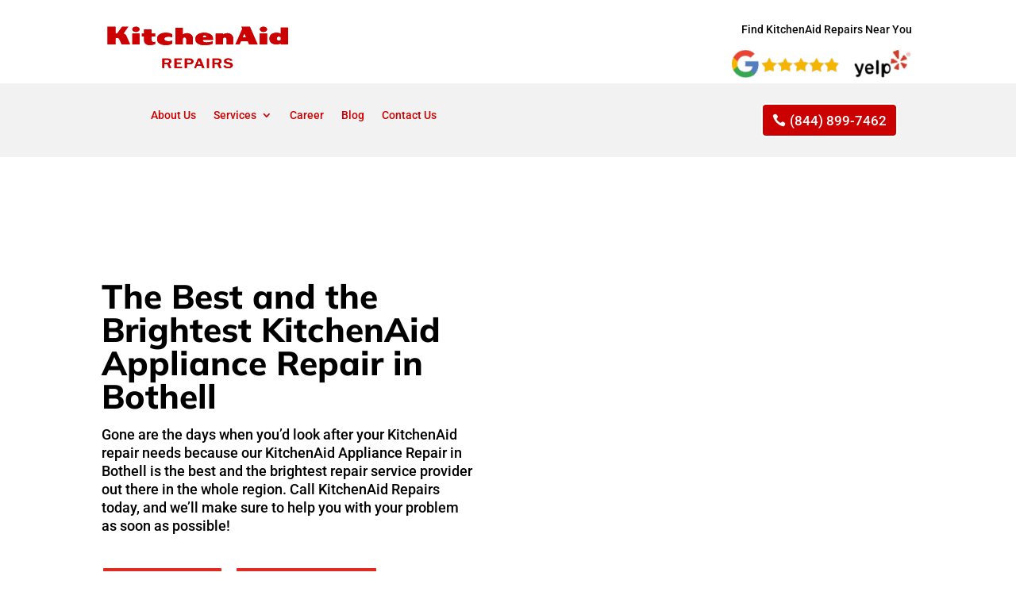

--- FILE ---
content_type: image/svg+xml
request_url: https://kitchenaid-repairs.com/wp-content/uploads/2021/07/kitchenaid-repairs-Unit-C.svg
body_size: 7691
content:
<?xml version="1.0" encoding="UTF-8"?> <!-- Generator: Adobe Illustrator 16.0.0, SVG Export Plug-In . SVG Version: 6.00 Build 0) --> <svg xmlns="http://www.w3.org/2000/svg" xmlns:xlink="http://www.w3.org/1999/xlink" version="1.1" id="Layer_1" x="0px" y="0px" width="470px" height="133px" viewBox="0 0 470 133" xml:space="preserve"> <g> <path fill="#CC0000" d="M455.317,17.417c-5.342,0.01-10.672-0.01-16.012-0.01c-1.04-0.01-1.05,0-1.05,1.061 c0.01,4.379,0.03,8.77,0.03,13.149c0,0.3-0.04,0.61-0.07,0.91c-0.13-0.011-0.17,0-0.21-0.021c-0.14-0.06-0.27-0.119-0.41-0.18 c-5.62-2.8-11.41-2.939-17.318-1.07c-3.132,0.99-5.762,2.641-7.552,5.461c-1.908,3.02-2.39,6.319-2.01,9.81 c0.5,4.75,2.78,8.38,7.12,10.38c6.48,2.99,13.06,3.16,19.6,0.051c0.262-0.121,0.521-0.23,0.86-0.381c0,0.62,0.04,1.141-0.01,1.631 c-0.08,0.639,0.12,0.84,0.779,0.84c5.421-0.031,10.841-0.021,16.261-0.021h0.72v-0.729c0-13.381,0-26.761,0.021-40.141 C456.067,17.558,455.896,17.417,455.317,17.417z M438.277,47.228c-0.012,0.289-0.132,0.65-0.342,0.83 c-1.51,1.34-3.3,1.97-5.318,1.68c-2.87-0.43-4.58-2.87-4.23-5.92c0.32-2.75,2.642-4.609,5.47-4.4c1.48,0.11,2.812,0.62,3.922,1.601 c0.27,0.229,0.47,0.659,0.488,1.01c0.07,0.86,0.03,1.729,0.03,2.601C438.297,45.497,438.317,46.357,438.277,47.228z"></path> <path fill="#CC0000" d="M198.487,34.58c0-0.338,0-0.587,0-0.836c0-5.125,0-10.249,0-15.374c0-0.881-0.01-0.891-0.879-0.891 c-5.357-0.001-10.715-0.001-16.072,0c-0.83,0-0.84,0.01-0.84,0.861c0,13.276,0,26.555,0,39.832c0,0.92,0.015,0.935,0.91,0.935 c5.313,0.001,10.627,0.001,15.942,0c0.858,0,0.89-0.027,0.888-0.894c-0.009-3.811-0.023-7.623-0.029-11.434 c-0.002-0.422,0.018-0.848,0.068-1.266c0.279-2.31,2.273-4.088,4.438-3.971c2.462,0.131,4.246,2.017,4.247,4.492 c0.001,4.064,0,8.131,0,12.196c0,0.864,0.009,0.875,0.896,0.875c4.826,0.001,9.653,0,14.48,0c0.085,0,0.17-0.007,0.254,0 c0.494,0.048,0.693-0.187,0.678-0.667c-0.021-0.698-0.033-1.396-0.033-2.096c-0.004-4.276,0-8.555-0.006-12.832 c0-0.4-0.01-0.811-0.093-1.199c-0.954-4.483-3.526-7.748-7.64-9.697c-4.775-2.263-9.565-1.908-14.266,0.338 C200.466,33.419,199.55,33.99,198.487,34.58z"></path> <path fill="#CC0000" d="M296.989,34.604c0-0.339,0-0.625,0-0.912c0-1.696,0-1.694-1.705-1.694c-5.061,0.001-10.121,0-15.182,0 c-0.879,0-0.879,0.001-0.879,0.869c0,8.428,0,16.854,0,25.28c0,0.948,0.01,0.96,0.947,0.961c5.291,0.001,10.583,0.001,15.875,0 c0.904,0,0.93-0.062,0.928-0.991c-0.005-4.17-0.043-8.342,0.032-12.511c0.04-2.235,2.125-4.099,4.325-4.067 c2.363,0.035,4.285,1.863,4.338,4.189c0.049,2.158,0.055,4.316,0.055,6.475c0.002,2.012-0.031,4.021-0.045,6.031 c-0.005,0.822,0.045,0.872,0.852,0.872c4.868,0.002,9.736,0.002,14.604,0c0.829,0,0.86-0.033,0.86-0.854 c0.001-4.891,0.001-9.781-0.002-14.672c0-0.232-0.014-0.466-0.049-0.695c-0.776-4.883-3.498-8.297-7.934-10.365 c-4.734-2.209-9.419-1.732-14.025,0.417C298.981,33.405,298.039,34.015,296.989,34.604z"></path> <path fill="#CC0000" d="M248.457,47.798h13.84c3.16,0,6.31-0.011,9.46,0.01c0.609,0,0.85-0.211,0.82-0.82 c-0.061-0.91-0.04-1.82-0.12-2.721c-0.28-3.409-1.41-6.439-4.011-8.779c-1.92-1.721-4.141-2.939-6.58-3.73 c-7.149-2.34-14.319-2.14-21.479-0.039c-2.56,0.75-4.899,1.97-6.86,3.83c-3,2.869-4.1,6.469-4,10.52 c0.141,5.99,2.951,10.17,8.49,12.5c3.5,1.48,7.211,1.98,10.961,2.13c2.689,0.101,5.409-0.021,8.109-0.13 c2.939-0.12,5.87-0.45,8.73-1.141c2-0.479,3.979-1.02,5.72-2.17c0.188-0.129,0.438-0.359,0.438-0.549 c0.041-1.73,0.021-3.471,0.021-5.23c-0.17,0-0.23-0.02-0.29,0c-4.479,1.43-9.07,2.22-13.761,2.449 c-2.42,0.121-4.83,0.16-7.149-0.689c-2.021-0.74-3.17-2.17-3.33-4.35C247.407,47.947,247.517,47.798,248.457,47.798z M249.558,36.867c1.529-0.96,3.129-0.96,4.659,0.011c1.511,0.959,2.11,2.42,2.03,4.18c-0.021,0.439-0.311,0.5-0.65,0.5h-3.81v0.01 c-1.22,0-2.45-0.01-3.681,0.01c-0.41,0.01-0.631-0.109-0.641-0.55C247.437,39.277,248.037,37.817,249.558,36.867z"></path> <path fill="#CC0000" d="M131.167,52.073c-0.309,0.168-0.489,0.262-0.665,0.365c-3.605,2.109-8.029-0.063-8.349-4.219 c-0.197-2.59-0.069-5.203-0.083-7.807c-0.004-0.787,0.034-0.822,0.824-0.822c2.498,0.006,4.996,0.004,7.493,0.033 c0.563,0.006,0.797-0.152,0.79-0.753c-0.028-2.053-0.025-4.106-0.001-6.159c0.007-0.554-0.178-0.73-0.734-0.725 c-2.435,0.025-4.869,0.011-7.304,0.011c-1.068,0-1.069,0-1.069-1.04c0-2.837,0-5.674,0-8.511c0-0.948-0.006-0.954-0.956-0.954 c-5.377-0.001-10.755-0.001-16.132,0c-0.894,0-0.909,0.014-0.905,0.938c0.009,2.921,0.012,5.842,0.04,8.763 c0.007,0.594-0.182,0.834-0.807,0.815c-1.333-0.037-2.667,0.006-4-0.021c-0.48-0.009-0.667,0.11-0.659,0.636 c0.03,2.096,0.032,4.192,0,6.287c-0.009,0.581,0.207,0.727,0.74,0.711c1.228-0.035,2.455-0.023,3.683-0.033 c1.035-0.008,1.039-0.009,1.036,1c-0.009,3.28-0.017,6.561-0.036,9.84c-0.008,1.556,0.271,3.043,1.121,4.363 c2.567,3.987,6.541,5.48,10.986,5.887c1.958,0.18,3.971-0.045,5.943-0.246c2.918-0.297,5.721-1.104,8.408-2.295 c0.372-0.164,0.645-0.369,0.641-0.836C131.158,55.612,131.167,53.921,131.167,52.073z"></path> <path fill="#CC0000" d="M172.587,49.261c-0.975,0.384-1.814,0.789-2.697,1.047c-3.484,1.025-7.007,1.021-10.55,0.314 c-1.619-0.322-3.144-0.844-4.417-1.943c-2.077-1.795-2.086-4.81,0.057-6.522c0.728-0.583,1.588-1.073,2.467-1.379 c3.865-1.347,7.814-1.333,11.764-0.435c1.131,0.258,2.202,0.778,3.324,1.188c0.009-0.129,0.029-0.293,0.031-0.457 c0.01-2.16,0.002-4.319,0.037-6.479c0.008-0.514-0.173-0.813-0.606-1.067c-1.897-1.104-3.927-1.876-6.048-2.413 c-4.129-1.044-8.323-1.193-12.543-0.833c-3.464,0.295-6.793,1.12-9.908,2.712c-6.162,3.15-8.539,8.368-7.694,14.756 c0.567,4.291,3.038,7.346,6.666,9.54c3.874,2.343,8.188,3.14,12.61,3.408c2.892,0.177,5.792,0.036,8.662-0.489 c2.892-0.529,5.67-1.367,8.207-2.884c0.272-0.163,0.607-0.515,0.613-0.784C172.608,54.136,172.587,51.728,172.587,49.261z"></path> <path fill="#CC0000" d="M404.759,45.575c0-4.256-0.013-8.512,0.014-12.768c0.005-0.631-0.146-0.828-0.806-0.825 c-5.377,0.026-10.756,0.015-16.134,0.015c-0.854,0-0.856,0.002-0.856,0.833c0,8.47,0,16.939,0,25.408 c0,0.825,0.037,0.867,0.851,0.867c5.378,0.002,10.756-0.009,16.134,0.013c0.647,0.002,0.816-0.208,0.813-0.841 C404.746,54.044,404.759,49.81,404.759,45.575z"></path> <path fill="#CC0000" d="M92.844,45.572c0-4.276-0.009-8.553,0.01-12.829c0.002-0.566-0.146-0.761-0.748-0.759 c-5.419,0.022-10.839,0.022-16.259,0c-0.622-0.002-0.819,0.2-0.804,0.798c0.041,1.607,0.054,3.215,0.056,4.823 c0.006,5.228,0.006,10.454,0,15.681c-0.002,1.629-0.036,3.258-0.046,4.889c-0.006,0.9,0.03,0.933,0.921,0.933 c5.335,0.001,10.67,0.001,16.005,0c0.862,0,0.864-0.003,0.864-0.896C92.845,53.998,92.844,49.785,92.844,45.572z"></path> <path fill="#CC0000" d="M167.017,106.646c2.33-1.15,3.62-3.01,3.631-5.641c0-2.631-1.23-4.58-3.551-5.789 c-1.72-0.9-3.619-1.172-5.529-1.182c-4.131-0.04-8.26-0.01-12.391-0.01c-0.2,0-0.41,0.02-0.65,0.029v23.66h5.07v-9.711 c0.25-0.01,0.43-0.028,0.62-0.028c1.99,0,3.979,0.02,5.97-0.011c0.44-0.011,0.621,0.149,0.78,0.529c1.29,2.92,2.601,5.83,3.92,8.74 c0.091,0.2,0.3,0.5,0.46,0.5c1.68,0.04,3.36,0.02,5.141,0.02c-1.66-3.539-3.28-7-4.91-10.459 C166.097,107.066,166.567,106.877,167.017,106.646z M163.587,103.797c-0.8,0.41-1.76,0.66-2.67,0.699 c-2.4,0.09-4.82,0.03-7.301,0.03v-7.05c0.181-0.01,0.341-0.04,0.5-0.04c2.201,0,4.4-0.011,6.601,0.021 c1.07,0.01,2.11,0.209,3.04,0.779C165.967,99.586,165.907,102.627,163.587,103.797z"></path> <path fill="#CC0000" d="M289.776,106.646c2.359-1.18,3.641-3.07,3.609-5.721c-0.04-2.801-1.43-4.76-3.96-5.91 c-1.649-0.739-3.409-0.979-5.2-0.989c-4.08-0.021-8.17,0-12.26,0h-0.689v23.681h5.08v-9.729c2.319,0,4.59-0.011,6.851,0.02 c0.16,0,0.39,0.271,0.47,0.472c1.141,2.5,2.37,4.97,3.352,7.528c0.55,1.44,1.27,2,2.8,1.79c1.09-0.14,2.21-0.029,3.409-0.029 c-1.659-3.539-3.279-6.979-4.909-10.461C288.856,107.057,289.327,106.866,289.776,106.646z M286.397,103.766 c-0.84,0.431-1.851,0.689-2.791,0.729c-2.379,0.11-4.778,0.04-7.238,0.04v-6.99c0.05-0.039,0.08-0.09,0.109-0.09 c2.659,0.03,5.329,0.012,7.989,0.12c0.7,0.03,1.46,0.341,2.07,0.71C288.707,99.586,288.647,102.596,286.397,103.766z"></path> <path fill="#CC0000" d="M319.645,98.715c-0.05-0.174-0.065-0.256-0.097-0.334c-0.672-1.709-2.006-2.735-3.611-3.468 c-2.509-1.143-5.164-1.432-7.877-1.229c-2.229,0.167-4.338,0.758-6.14,2.157c-1.976,1.533-2.739,3.563-2.257,6.004 c0.465,2.347,1.919,3.896,4.184,4.584c2.223,0.674,4.488,1.205,6.732,1.811c1.039,0.28,2.089,0.537,3.101,0.898 c1.05,0.373,1.63,1.207,1.726,2.308c0.089,1.039-0.479,1.774-1.328,2.285c-0.43,0.259-0.898,0.485-1.38,0.619 c-2.001,0.553-4.02,0.489-6.028,0.032c-1.758-0.398-3.111-1.299-3.691-3.105c-0.012-0.032-0.062-0.051-0.119-0.098 c-1.586,0.291-3.19,0.584-4.821,0.882c0.765,2.276,2.255,3.749,4.319,4.68c2.896,1.306,5.945,1.574,9.066,1.332 c2.354-0.185,4.584-0.771,6.557-2.136c2.281-1.579,3.288-4.1,2.646-6.766c-0.555-2.303-2.083-3.767-4.284-4.449 c-1.853-0.575-3.769-0.943-5.646-1.438c-1.508-0.396-3.068-0.686-4.484-1.302c-1.92-0.834-2.008-2.947-0.21-4.033 c0.748-0.452,1.683-0.739,2.558-0.813c2.501-0.213,4.917-0.038,6.321,2.588C316.447,99.391,318.013,99.06,319.645,98.715z"></path> <path fill="#CC0000" d="M220.347,94.916c-1.51-0.63-3.1-0.88-4.71-0.89c-3.86-0.021-7.71,0-11.56,0c-0.21,0-0.42,0.021-0.65,0.03 v23.66h5.061v-9.36h0.75c2.119,0,4.24,0.021,6.35-0.011c0.891-0.021,1.79-0.069,2.65-0.26c2.39-0.5,4.43-1.619,5.649-3.82 C225.797,100.776,224.157,96.516,220.347,94.916z M217.228,104.187c-0.74,0.28-1.561,0.438-2.351,0.47 c-1.94,0.07-3.89,0.04-5.84,0.04c-0.16,0-0.32-0.021-0.521-0.04v-6.96c1.881,0,3.721-0.04,5.551,0.021 c0.97,0.029,1.949,0.131,2.879,0.369c1.421,0.371,2.32,1.58,2.381,2.961C219.387,102.477,218.657,103.666,217.228,104.187z"></path> <path fill="#CC0000" d="M251.478,117.536c-3.08-7.71-6.16-15.43-9.221-23.149c-0.13-0.33-0.33-0.369-0.63-0.369 c-1.69,0.01-3.39,0.029-5.08-0.012c-0.521-0.01-0.76,0.15-0.96,0.65c-2.641,6.75-5.3,13.49-7.96,20.23 c-0.37,0.938-0.729,1.879-1.12,2.869c1.34,0,2.59-0.011,3.83,0.01c0.391,0.011,0.561-0.129,0.689-0.479 c0.58-1.56,1.201-3.108,1.781-4.68c0.149-0.41,0.34-0.58,0.81-0.58c3.239,0.03,6.479,0.03,9.72,0c0.439,0,0.62,0.149,0.77,0.54 c0.602,1.59,1.222,3.16,1.86,4.729c0.08,0.19,0.312,0.44,0.479,0.44c1.671,0.04,3.341,0.021,5.029,0.021 C251.478,117.616,251.487,117.576,251.478,117.536z M234.366,108.606c1.332-3.47,2.65-6.89,4.041-10.5 c1.399,3.58,2.74,7,4.109,10.5H234.366z"></path> <path fill="#CC0000" d="M183.349,97.658c4.372,0,8.68,0,12.975,0c0-1.244,0-2.418,0-3.59c-6.045,0-12.043,0-18.053,0 c0,7.908,0,15.771,0,23.661c6.104,0,12.17,0,18.26,0c0-1.22,0-2.409,0-3.664c-4.42,0-8.789,0-13.156,0c0-2.231,0-4.396,0-6.614 c3.499,0,6.939,0,10.384,0c0-1.16,0-2.265,0-3.422c-3.495,0-6.937,0-10.409,0C183.349,101.909,183.349,99.842,183.349,97.658z"></path> <path fill="#CC0000" d="M396.062,28.036c2.436-0.096,4.803-0.706,6.766-2.475c2.492-2.248,2.583-5.612,0.173-7.943 c-1.667-1.613-3.718-2.378-6-2.57c-3.06-0.26-5.86,0.379-8.168,2.521c-2.406,2.233-2.438,5.427-0.124,7.748 C390.704,27.318,393.211,27.964,396.062,28.036z"></path> <path fill="#CC0000" d="M84.669,14.988c-3.313,0-5.646,0.765-7.341,2.206c-3.014,2.559-2.988,6.23,0.1,8.689 c2.493,1.986,5.387,2.424,8.454,1.975c2.22-0.325,4.177-1.215,5.663-2.96c1.751-2.056,1.743-4.894-0.079-6.882 C89.483,15.855,86.919,15.038,84.669,14.988z"></path> <path fill="#CC0000" d="M257.573,94.055c0,7.914,0,15.793,0,23.662c1.695,0,3.339,0,4.986,0c0-7.908,0-15.773,0-23.662 C260.872,94.055,259.231,94.055,257.573,94.055z"></path> <path fill="#CC0000" d="M65.866,14.849c-3.519,5.029-7.037,10.057-10.557,15.084c-0.459,0.656-0.916,1.315-1.411,2.027 c1.724,0.457,3.287,1.135,4.476,2.379c0.85,0.89,1.718,1.873,2.21,2.977c3.122,7.01,6.142,14.064,9.192,21.105 c0.073,0.168,0.118,0.351,0.205,0.615c-0.326,0.027-0.586,0.067-0.846,0.067c-6.501,0.003-13.003-0.005-19.504,0.015 c-0.621,0.002-0.941-0.195-1.188-0.773c-1.61-3.771-3.241-7.534-4.898-11.287c-1.445-3.271-4.819-4.766-8.141-3.686 c-0.542,0.178-0.718,0.456-0.716,1.008c0.017,4.594,0.009,9.19,0.009,13.785c0,0.909-0.027,0.94-0.909,0.94 c-6.311,0.001-12.62,0.001-18.93,0c-0.901,0-0.926-0.026-0.926-0.925c0-14.146-0.001-28.293,0.009-42.439 c0-0.298,0.137-0.596,0.208-0.895c6.777,0,13.555,0,20.331,0c0.072,0.297,0.207,0.594,0.208,0.892 c0.014,5.146,0.009,10.291,0.01,15.437c0,0.783,0.063,0.845,0.826,0.82c1.722-0.054,3.009-0.871,3.978-2.258 c2.204-3.158,4.406-6.316,6.622-9.468c1.275-1.815,2.572-3.616,3.859-5.423C55.277,14.849,60.571,14.849,65.866,14.849z"></path> <path fill="#CC0000" d="M362.694,14.849c0.164,0.242,0.37,0.463,0.483,0.726c6.171,14.259,12.333,28.521,18.494,42.785 c0.082,0.188,0.146,0.386,0.253,0.671c-0.309,0.03-0.546,0.074-0.783,0.074c-6.543,0.004-13.086-0.003-19.63,0.013 c-0.592,0.001-0.909-0.188-1.142-0.751c-0.887-2.148-1.837-4.271-2.737-6.417c-0.199-0.478-0.469-0.679-0.996-0.678 c-4.977,0.015-9.953,0.016-14.93-0.001c-0.529-0.002-0.806,0.195-1.004,0.668c-0.908,2.163-1.852,4.313-2.756,6.476 c-0.197,0.47-0.457,0.703-0.988,0.7c-3.069-0.016-6.139-0.006-9.208-0.01c-0.203,0-0.406-0.041-0.688-0.07 c0.104-0.277,0.17-0.494,0.26-0.699c5.365-12.42,10.729-24.84,16.114-37.25c0.316-0.729,0.306-1.34-0.024-2.047 c-0.644-1.378-1.213-2.79-1.813-4.188C348.633,14.849,355.664,14.849,362.694,14.849z M345.24,41.494c2.655,0,5.218,0,7.856,0 c-1.313-3.034-2.594-5.998-3.931-9.088C347.825,35.513,346.547,38.47,345.24,41.494z"></path> <path fill="#CC0000" d="M455.317,17.417c-5.342,0.01-10.672-0.01-16.012-0.01c-1.04-0.01-1.05,0-1.05,1.061 c0.01,4.379,0.03,8.77,0.03,13.149c0,0.3-0.04,0.61-0.07,0.91c-0.13-0.011-0.17,0-0.21-0.021c-0.14-0.06-0.27-0.119-0.41-0.18 c-5.62-2.8-11.41-2.939-17.318-1.07c-3.132,0.99-5.762,2.641-7.552,5.461c-1.908,3.02-2.39,6.319-2.01,9.81 c0.5,4.75,2.78,8.38,7.12,10.38c6.48,2.99,13.06,3.16,19.6,0.051c0.262-0.121,0.521-0.23,0.86-0.381c0,0.62,0.04,1.141-0.01,1.631 c-0.08,0.639,0.12,0.84,0.779,0.84c5.421-0.031,10.841-0.021,16.261-0.021h0.72v-0.729c0-13.381,0-26.761,0.021-40.141 C456.067,17.558,455.896,17.417,455.317,17.417z M438.277,47.228c-0.012,0.289-0.132,0.65-0.342,0.83 c-1.51,1.34-3.3,1.97-5.318,1.68c-2.87-0.43-4.58-2.87-4.23-5.92c0.32-2.75,2.642-4.609,5.47-4.4c1.48,0.11,2.812,0.62,3.922,1.601 c0.27,0.229,0.47,0.659,0.488,1.01c0.07,0.86,0.03,1.729,0.03,2.601C438.297,45.497,438.317,46.357,438.277,47.228z"></path> <path fill="#CC0000" d="M198.487,34.58c1.063-0.59,1.979-1.161,2.945-1.624c4.699-2.246,9.489-2.601,14.266-0.338 c4.113,1.949,6.686,5.215,7.64,9.697c0.083,0.389,0.092,0.799,0.093,1.199c0.006,4.277,0.002,8.555,0.006,12.832 c0,0.699,0.012,1.397,0.033,2.096c0.016,0.48-0.184,0.715-0.678,0.667c-0.084-0.008-0.169,0-0.254,0c-4.827,0-9.654,0.001-14.48,0 c-0.889,0-0.896-0.011-0.896-0.875c-0.001-4.065,0-8.131,0-12.196c-0.001-2.476-1.784-4.361-4.247-4.492 c-2.165-0.117-4.16,1.662-4.438,3.971c-0.051,0.418-0.07,0.844-0.068,1.266c0.006,3.811,0.021,7.623,0.029,11.434 c0.002,0.867-0.027,0.894-0.888,0.894c-5.313,0.001-10.628,0.001-15.942,0c-0.896,0-0.91-0.015-0.91-0.935 c0-13.277,0-26.555,0-39.832c0-0.853,0.01-0.861,0.84-0.861c5.357-0.001,10.715-0.001,16.072,0c0.871,0,0.879,0.01,0.879,0.891 c0,5.125,0,10.249,0,15.374C198.487,33.992,198.487,34.241,198.487,34.58z"></path> <path fill="#CC0000" d="M296.989,34.604c1.05-0.589,1.99-1.198,2.996-1.667c4.607-2.149,9.293-2.626,14.026-0.417 c4.436,2.069,7.156,5.481,7.934,10.366c0.036,0.229,0.049,0.463,0.049,0.694c0.003,4.892,0.003,9.781,0.002,14.673 c0,0.82-0.031,0.854-0.86,0.854c-4.868,0.001-9.736,0.002-14.605,0c-0.805,0-0.854-0.049-0.85-0.872 c0.012-2.011,0.045-4.021,0.045-6.031c0-2.157-0.007-4.317-0.056-6.475c-0.053-2.326-1.974-4.155-4.338-4.189 c-2.2-0.032-4.285,1.832-4.325,4.067c-0.074,4.169-0.037,8.341-0.031,12.511c0,0.931-0.023,0.99-0.929,0.991 c-5.292,0.001-10.584,0.001-15.875,0c-0.938,0-0.948-0.014-0.948-0.961c0-8.428,0-16.854,0-25.28c0-0.866,0.002-0.868,0.881-0.869 c5.06,0,10.119,0,15.181,0c1.704,0,1.704-0.001,1.704,1.694C296.989,33.979,296.989,34.265,296.989,34.604z"></path> <path fill="#CC0000" d="M248.457,47.798h13.84c3.16,0,6.31-0.011,9.46,0.01c0.609,0,0.85-0.211,0.82-0.82 c-0.061-0.91-0.04-1.82-0.12-2.721c-0.28-3.409-1.41-6.439-4.011-8.779c-1.92-1.721-4.141-2.939-6.58-3.73 c-7.149-2.34-14.319-2.14-21.479-0.039c-2.56,0.75-4.899,1.97-6.86,3.83c-3,2.869-4.1,6.469-4,10.52 c0.141,5.99,2.951,10.17,8.49,12.5c3.5,1.48,7.211,1.98,10.961,2.13c2.689,0.101,5.409-0.021,8.109-0.13 c2.939-0.12,5.87-0.45,8.73-1.141c2-0.479,3.979-1.02,5.72-2.17c0.188-0.129,0.438-0.359,0.438-0.549 c0.041-1.73,0.021-3.471,0.021-5.23c-0.17,0-0.23-0.02-0.29,0c-4.479,1.43-9.07,2.22-13.761,2.449 c-2.42,0.121-4.83,0.16-7.149-0.689c-2.021-0.74-3.17-2.17-3.33-4.35C247.407,47.947,247.517,47.798,248.457,47.798z M249.558,36.867c1.529-0.96,3.129-0.96,4.659,0.011c1.511,0.959,2.11,2.42,2.03,4.18c-0.021,0.439-0.311,0.5-0.65,0.5h-3.81v0.01 c-1.22,0-2.45-0.01-3.681,0.01c-0.41,0.01-0.631-0.109-0.641-0.55C247.437,39.277,248.037,37.817,249.558,36.867z"></path> <path fill="#CC0000" d="M131.167,52.073c0,1.848-0.009,3.539,0.004,5.229c0.004,0.468-0.27,0.672-0.641,0.836 c-2.688,1.19-5.489,1.998-8.408,2.295c-1.973,0.201-3.985,0.426-5.943,0.246c-4.445-0.405-8.419-1.899-10.986-5.887 c-0.85-1.32-1.129-2.808-1.121-4.363c0.02-3.279,0.026-6.56,0.036-9.84c0.003-1.009-0.001-1.008-1.036-1 c-1.228,0.01-2.456,0-3.683,0.033c-0.534,0.016-0.749-0.131-0.74-0.711c0.032-2.095,0.03-4.191,0-6.287 c-0.007-0.525,0.179-0.645,0.659-0.636c1.333,0.024,2.668-0.019,4,0.021c0.625,0.019,0.813-0.222,0.807-0.815 c-0.028-2.921-0.031-5.842-0.041-8.763c-0.003-0.924,0.013-0.938,0.906-0.938c5.377-0.001,10.755-0.001,16.132,0 c0.95,0,0.955,0.006,0.956,0.954c0,2.837,0,5.674,0,8.511c0,1.039,0.001,1.04,1.069,1.04c2.435,0,4.869,0.015,7.304-0.011 c0.557-0.006,0.741,0.171,0.734,0.725c-0.024,2.053-0.027,4.106,0.001,6.159c0.008,0.601-0.228,0.759-0.79,0.753 c-2.498-0.029-4.995-0.027-7.493-0.033c-0.79,0-0.828,0.035-0.824,0.822c0.014,2.604-0.114,5.217,0.083,7.807 c0.318,4.156,4.743,6.328,8.349,4.219C130.678,52.335,130.858,52.241,131.167,52.073z"></path> <path fill="#CC0000" d="M172.587,49.261c0,2.467,0.02,4.875-0.027,7.281c-0.005,0.27-0.34,0.621-0.611,0.783 c-2.538,1.516-5.317,2.354-8.209,2.885c-2.869,0.524-5.77,0.666-8.661,0.488c-4.421-0.27-8.736-1.064-12.61-3.408 c-3.628-2.193-6.098-5.25-6.666-9.541c-0.845-6.387,1.532-11.604,7.694-14.755c3.115-1.592,6.444-2.417,9.907-2.712 c4.221-0.359,8.414-0.211,12.545,0.833c2.121,0.537,4.148,1.308,6.047,2.413c0.435,0.253,0.615,0.554,0.605,1.068 c-0.033,2.158-0.027,4.318-0.037,6.479c0,0.164-0.021,0.327-0.031,0.457c-1.121-0.41-2.192-0.932-3.323-1.189 c-3.949-0.897-7.897-0.912-11.763,0.436c-0.879,0.307-1.74,0.797-2.469,1.379c-2.142,1.713-2.133,4.729-0.056,6.521 c1.272,1.101,2.798,1.621,4.417,1.944c3.543,0.706,7.066,0.712,10.55-0.313C170.772,50.05,171.612,49.645,172.587,49.261z"></path> <path fill="#CC0000" d="M404.759,45.575c0,4.234-0.013,8.469,0.014,12.704c0.005,0.633-0.164,0.843-0.813,0.841 c-5.378-0.021-10.756-0.011-16.134-0.013c-0.813,0-0.851-0.042-0.851-0.867c0-8.469,0-16.938,0-25.408 c0-0.831,0.003-0.833,0.856-0.833c5.378,0,10.757,0.012,16.134-0.015c0.659-0.003,0.811,0.194,0.806,0.825 C404.746,37.063,404.759,41.319,404.759,45.575z"></path> <path fill="#CC0000" d="M92.844,45.572c0,4.213,0,8.426,0,12.64c0,0.893-0.002,0.896-0.864,0.896 c-5.335,0.001-10.67,0.001-16.005,0c-0.891,0-0.927-0.032-0.921-0.933c0.01-1.629,0.044-3.258,0.046-4.889 c0.006-5.227,0.006-10.453,0-15.681c-0.002-1.608-0.016-3.216-0.056-4.823c-0.016-0.598,0.182-0.8,0.804-0.798 c5.42,0.022,10.839,0.022,16.259,0c0.602-0.002,0.75,0.19,0.748,0.759C92.836,37.02,92.844,41.296,92.844,45.572z"></path> <path fill="#CC0000" d="M167.017,106.646c2.33-1.15,3.62-3.01,3.631-5.641c0-2.631-1.23-4.58-3.551-5.789 c-1.72-0.9-3.619-1.172-5.529-1.182c-4.131-0.04-8.26-0.01-12.391-0.01c-0.2,0-0.41,0.02-0.65,0.029v23.66h5.07v-9.711 c0.25-0.01,0.43-0.028,0.62-0.028c1.99,0,3.979,0.02,5.97-0.011c0.44-0.011,0.621,0.149,0.78,0.529c1.29,2.92,2.601,5.83,3.92,8.74 c0.091,0.2,0.3,0.5,0.46,0.5c1.68,0.04,3.36,0.02,5.141,0.02c-1.66-3.539-3.28-7-4.91-10.459 C166.097,107.066,166.567,106.877,167.017,106.646z M163.587,103.797c-0.8,0.41-1.76,0.66-2.67,0.699 c-2.4,0.09-4.82,0.03-7.301,0.03v-7.05c0.181-0.01,0.341-0.04,0.5-0.04c2.201,0,4.4-0.011,6.601,0.021 c1.07,0.01,2.11,0.209,3.04,0.779C165.967,99.586,165.907,102.627,163.587,103.797z"></path> <path fill="#CC0000" d="M289.776,106.646c2.359-1.18,3.641-3.07,3.609-5.721c-0.04-2.801-1.43-4.76-3.96-5.91 c-1.649-0.739-3.409-0.979-5.2-0.989c-4.08-0.021-8.17,0-12.26,0h-0.689v23.681h5.08v-9.729c2.319,0,4.59-0.011,6.851,0.02 c0.16,0,0.39,0.271,0.47,0.472c1.141,2.5,2.37,4.97,3.352,7.528c0.55,1.44,1.27,2,2.8,1.79c1.09-0.14,2.21-0.029,3.409-0.029 c-1.659-3.539-3.279-6.979-4.909-10.461C288.856,107.057,289.327,106.866,289.776,106.646z M286.397,103.766 c-0.84,0.431-1.851,0.689-2.791,0.729c-2.379,0.11-4.778,0.04-7.238,0.04v-6.99c0.05-0.039,0.08-0.09,0.109-0.09 c2.659,0.03,5.329,0.012,7.989,0.12c0.7,0.03,1.46,0.341,2.07,0.71C288.707,99.586,288.647,102.596,286.397,103.766z"></path> <path fill="#CC0000" d="M319.645,98.715c-1.632,0.346-3.196,0.676-4.768,1.01c-1.404-2.627-3.82-2.801-6.322-2.588 c-0.874,0.074-1.809,0.36-2.557,0.813c-1.798,1.086-1.71,3.199,0.21,4.033c1.416,0.616,2.979,0.905,4.484,1.302 c1.879,0.493,3.795,0.861,5.646,1.438c2.201,0.684,3.729,2.146,4.284,4.449c0.643,2.666-0.364,5.187-2.646,6.766 c-1.972,1.363-4.2,1.951-6.556,2.136c-3.121,0.242-6.172-0.026-9.066-1.332c-2.064-0.931-3.556-2.403-4.319-4.68 c1.631-0.298,3.235-0.591,4.821-0.882c0.059,0.047,0.107,0.064,0.119,0.098c0.58,1.809,1.935,2.707,3.691,3.105 c2.01,0.457,4.027,0.521,6.028-0.033c0.48-0.133,0.949-0.359,1.38-0.618c0.849-0.511,1.417-1.246,1.328-2.285 c-0.096-1.101-0.676-1.935-1.726-2.308c-1.012-0.361-2.062-0.618-3.101-0.898c-2.244-0.605-4.512-1.137-6.733-1.811 c-2.264-0.688-3.718-2.237-4.183-4.584c-0.483-2.441,0.281-4.471,2.257-6.004c1.802-1.399,3.909-1.99,6.139-2.158 c2.714-0.201,5.369,0.088,7.878,1.229c1.605,0.731,2.939,1.759,3.611,3.468C319.578,98.459,319.595,98.541,319.645,98.715z"></path> <path fill="#CC0000" d="M220.347,94.916c-1.51-0.63-3.1-0.88-4.71-0.89c-3.86-0.021-7.71,0-11.56,0c-0.21,0-0.42,0.021-0.65,0.03 v23.66h5.061v-9.36h0.75c2.119,0,4.24,0.021,6.35-0.011c0.891-0.021,1.79-0.069,2.65-0.26c2.39-0.5,4.43-1.619,5.649-3.82 C225.797,100.776,224.157,96.516,220.347,94.916z M217.228,104.187c-0.74,0.28-1.561,0.438-2.351,0.47 c-1.94,0.07-3.89,0.04-5.84,0.04c-0.16,0-0.32-0.021-0.521-0.04v-6.96c1.881,0,3.721-0.04,5.551,0.021 c0.97,0.029,1.949,0.131,2.879,0.369c1.421,0.371,2.32,1.58,2.381,2.961C219.387,102.477,218.657,103.666,217.228,104.187z"></path> <path fill="#CC0000" d="M251.478,117.536c-3.08-7.71-6.16-15.43-9.221-23.149c-0.13-0.33-0.33-0.369-0.63-0.369 c-1.69,0.01-3.39,0.029-5.08-0.012c-0.521-0.01-0.76,0.15-0.96,0.65c-2.641,6.75-5.3,13.49-7.96,20.23 c-0.37,0.938-0.729,1.879-1.12,2.869c1.34,0,2.59-0.011,3.83,0.01c0.391,0.011,0.561-0.129,0.689-0.479 c0.58-1.56,1.201-3.108,1.781-4.68c0.149-0.41,0.34-0.58,0.81-0.58c3.239,0.03,6.479,0.03,9.72,0c0.439,0,0.62,0.149,0.77,0.54 c0.602,1.59,1.222,3.16,1.86,4.729c0.08,0.19,0.312,0.44,0.479,0.44c1.671,0.04,3.341,0.021,5.029,0.021 C251.478,117.616,251.487,117.576,251.478,117.536z M234.366,108.606c1.332-3.47,2.65-6.89,4.041-10.5 c1.399,3.58,2.74,7,4.109,10.5H234.366z"></path> <path fill="#CC0000" d="M183.349,97.658c0,2.186,0,4.251,0,6.371c3.473,0,6.914,0,10.409,0c0,1.157,0,2.262,0,3.422 c-3.444,0-6.886,0-10.384,0c0,2.219,0,4.383,0,6.614c4.367,0,8.736,0,13.156,0c0,1.255,0,2.444,0,3.664c-6.09,0-12.154,0-18.26,0 c0-7.89,0-15.753,0-23.661c6.01,0,12.008,0,18.053,0c0,1.172,0,2.346,0,3.59C192.026,97.658,187.72,97.658,183.349,97.658z"></path> <path fill="#CC0000" d="M396.062,28.036c-2.851-0.072-5.356-0.718-7.354-2.72c-2.314-2.32-2.282-5.515,0.124-7.748 c2.308-2.142,5.107-2.78,8.168-2.521c2.282,0.192,4.333,0.957,6,2.57c2.41,2.331,2.319,5.695-0.173,7.943 C400.863,27.331,398.496,27.941,396.062,28.036z"></path> <path fill="#CC0000" d="M84.669,14.988c2.25,0.05,4.814,0.867,6.796,3.028c1.822,1.988,1.83,4.826,0.079,6.881 c-1.486,1.744-3.443,2.635-5.663,2.96c-3.067,0.45-5.961,0.012-8.454-1.974c-3.088-2.459-3.112-6.133-0.1-8.69 C79.024,15.753,81.355,14.988,84.669,14.988z"></path> <path fill="#CC0000" d="M257.573,94.055c1.658,0,3.299,0,4.986,0c0,7.889,0,15.754,0,23.662c-1.647,0-3.291,0-4.986,0 C257.573,109.848,257.573,101.969,257.573,94.055z"></path> </g> <image overflow="visible" width="3796" height="906" transform="matrix(0.1265 0 0 0.1265 939.5371 -229.0859)"> </image> </svg> 